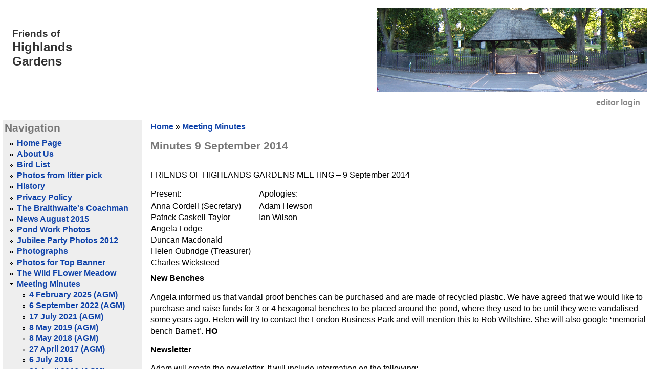

--- FILE ---
content_type: text/html; charset=utf-8
request_url: http://highlandsgardens.org.uk/hg/index.php?q=node/23
body_size: 3863
content:
<!DOCTYPE html PUBLIC "-//W3C//DTD XHTML 1.0 Strict//EN" "http://www.w3.org/TR/xhtml1/DTD/xhtml1-strict.dtd">
<html xmlns="http://www.w3.org/1999/xhtml" lang="en" xml:lang="en">

<head>
  <title>Minutes 9 September 2014 | Friends of Highlands Gardens</title>
  <meta http-equiv="Content-Type" content="text/html; charset=utf-8" />
<link rel="shortcut icon" href="/hg/files/favicon.ico" type="image/x-icon" />
  <meta name="viewport" content="width=device-width" />
  <style type="text/css" media="all">@import "/hg/modules/node/node.css";</style>
<style type="text/css" media="all">@import "/hg/modules/system/defaults.css";</style>
<style type="text/css" media="all">@import "/hg/modules/system/system.css";</style>
<style type="text/css" media="all">@import "/hg/modules/user/user.css";</style>
<style type="text/css" media="all">@import "/hg/themes/hgtheme/style.css";</style>
    <script type="text/javascript"> </script>
</head>

<body>

<table border="0" cellpadding="0" cellspacing="0" id="header">
  <tr>
    <td class="topleft"><a href="/hg/" class="topanchor"><span class="friends">Friends of</span><br />Highlands<br />Gardens</a></td>
    <td class="topright"><a href="/hg/" title="Home"><img src="/hg/themes/hgtheme/logo.png" alt="Home" /></a></td>
  </tr>
  <tr>
    <td id="logo">
          </td>
    <td id="menu">
            <ul class="links" id="navlist"><li class="first last menu-1-1-2"><a href="/hg/index.php?q=user" title="editors only" class="menu-1-1-2">editor login</a></li>
</ul>          </td>
  </tr>
  <tr>
    <td colspan="2"><div></div></td>
  </tr>
</table>

<table border="0" cellpadding="0" cellspacing="0" id="content">
  <tr>
    <td id="sidebar-left">
        <div class="block block-user" id="block-user-1">
    <h2 class="title">Navigation</h2>
    <div class="content">
<ul class="menu">
<li class="leaf"><a href="/hg/index.php?q=node/2">Home Page</a></li>
<li class="leaf"><a href="/hg/index.php?q=node/11">About Us</a></li>
<li class="leaf"><a href="/hg/index.php?q=node/35" title="List of birds seen in Highlands Gardens, please let us know of any additions">Bird List</a></li>
<li class="leaf"><a href="/hg/index.php?q=node/32" title="5 March 2016">Photos from litter pick</a></li>
<li class="leaf"><a href="/hg/index.php?q=node/1">History</a></li>
<li class="leaf"><a href="/hg/index.php?q=node/37" title="As required by law, as simple as possible">Privacy Policy</a></li>
<li class="leaf"><a href="/hg/index.php?q=node/9">The Braithwaite&#039;s Coachman</a></li>
<li class="leaf"><a href="/hg/index.php?q=node/28">News August 2015</a></li>
<li class="leaf"><a href="/hg/index.php?q=node/17" title="Pond Work Photos September 2013">Pond Work Photos</a></li>
<li class="leaf"><a href="/hg/index.php?q=node/13" title="Jubilee Party Photos 2012">Jubilee Party Photos 2012</a></li>
<li class="leaf"><a href="/hg/index.php?q=node/6">Photographs</a></li>
<li class="leaf"><a href="/hg/index.php?q=node/10" title="All the photos used previously for the banners at the tops of the pages">Photos for Top Banner</a></li>
<li class="leaf"><a href="/hg/index.php?q=node/8">The Wild FLower Meadow</a></li>
<li class="expanded"><a href="/hg/index.php?q=node/15">Meeting Minutes</a>
<ul class="menu">
<li class="leaf"><a href="/hg/index.php?q=node/42" title="Minutes of annual general meeting on 4 February 2025">4 February 2025 (AGM)</a></li>
<li class="leaf"><a href="/hg/index.php?q=node/41" title="Minutes of annual general meeting on 6 September 2022">6 September 2022 (AGM)</a></li>
<li class="leaf"><a href="/hg/index.php?q=node/40" title="Minutes of annual general meeting on 17 July 2021">17 July 2021 (AGM)</a></li>
<li class="leaf"><a href="/hg/index.php?q=node/39" title="Minutes of annual general meeting on 8 May 2019">8 May 2019 (AGM)</a></li>
<li class="leaf"><a href="/hg/index.php?q=node/38" title="Minutes of annual general meeting on 8 May 2018">8 May 2018 (AGM)</a></li>
<li class="leaf"><a href="/hg/index.php?q=node/36" title="Minutes of annual general meeting on 27 April 2017">27 April 2017 (AGM)</a></li>
<li class="leaf"><a href="/hg/index.php?q=node/34" title="Minutes of meeting on 6 July 2016">6 July 2016</a></li>
<li class="leaf"><a href="/hg/index.php?q=node/33" title="Minutes of annual general meeting on 20 April 2016">20 April 2016 (AGM)</a></li>
<li class="leaf"><a href="/hg/index.php?q=node/31" title="Minutes of committee meeting on 23 February 2016">23 February 2016</a></li>
<li class="leaf"><a href="/hg/index.php?q=node/29" title="Minutes of committee meeting on 13 October 2015">13 October 2015</a></li>
<li class="leaf"><a href="/hg/index.php?q=node/27" title="Minutes of committee meeting on 7 July 2015">7 July 2015</a></li>
<li class="leaf"><a href="/hg/index.php?q=node/26" title="Minutes of Annual General Meeting on 28 April 2015">28 April 2015 (AGM)</a></li>
<li class="leaf"><a href="/hg/index.php?q=node/25" title="Minutes of committee meeting on 28 January 2015">28 January 2015</a></li>
<li class="leaf"><a href="/hg/index.php?q=node/23" title="Minutes of committee meeting on 9 September 2014" class="active">9 September 2014</a></li>
<li class="leaf"><a href="/hg/index.php?q=node/22" title="Minutes of committee meeting on 24 July 2014">24 July 2014</a></li>
<li class="leaf"><a href="/hg/index.php?q=node/21" title="Minutes of Annual General Meeting on 6 May 2014">6th May 2014 (AGM)</a></li>
<li class="leaf"><a href="/hg/index.php?q=node/19" title="Minutes of committee meeting on 25 February 2014">25th February 2014</a></li>
<li class="leaf"><a href="/hg/index.php?q=node/16" title="Meeting Minutes 12th June 2013">12th June 2013</a></li>
<li class="leaf"><a href="/hg/index.php?q=node/30" title="October 2015. Not actually minutes, but this is the best place to keep this for reference">Adopt a Place Agreement</a></li>

</ul>
</li>
<li class="leaf"><a href="/hg/index.php?q=node/12">News 2012</a></li>
<li class="leaf"><a href="/hg/index.php?q=node/14">News April 2013</a></li>
<li class="leaf"><a href="/hg/index.php?q=node/20">News April 2014</a></li>
<li class="leaf"><a href="/hg/index.php?q=node/18">News November 2013</a></li>
<li class="leaf"><a href="/hg/index.php?q=node/24">News September 2014</a></li>
<li class="leaf"><a href="/hg/index.php?q=node/4">Contact Us</a></li>
<li class="leaf"><a href="/hg/index.php?q=node/3">Editor&#039;s Instructions (by Charles)</a></li>

</ul>
</div>
 </div>
  <div class="block block-block" id="block-block-1">
    <h2 class="title"></h2>
    <div class="content"><p><a href="http://www.facebook.com/FriendsOfHighlandsGardens"><img src="files/find_us_on_facebook_badge.gif" alt="Find us on Facebook"/></a></p>
<p><!-- I just discovered that Semble has folded.  August 2023.<br />
<a href="https://semble.org/project/friends-of-highlands-gardens/"><img src="files/semble-57.png" alt="Semble logo, a big letter S in a multi-coloured circle" title="Find us on Semble" align="left"/></a>Find us on <a href="https://semble.org/project/friends-of-highlands-gardens/">Semble</a>, the community group network (the new name for Project Dirt)<br />
--></p>
</div>
 </div>
  <div class="block block-block" id="block-block-2">
    <h2 class="title">Pond Work</h2>
    <div class="content"><p><a href="http://www.biglotteryfund.org.uk/"><img src="files/biglotteryfund-logo-blue.png" alt="LOTTERY FUNDED - BIG LOTTERY FUND" /></a></p>
<p><a href="http://www.groundwork.org.uk/"><img src="files/gwk-logo-spc.png" alt="GROUNDWORK - CHANGING PLACES, CHANGING LIVES" /></a></p>
</div>
 </div>
    </td>    <td valign="top">
            <div id="main">
        <div class="breadcrumb"><a href="/hg/">Home</a> » <a href="/hg/index.php?q=node/15">Meeting Minutes</a></div>        <h1 class="title">Minutes 9 September 2014</h1>
        <div class="tabs"></div>
                          <div class="node">
            <span class="submitted"></span>
    <span class="taxonomy"></span>
    <div class="content"><p>FRIENDS OF HIGHLANDS GARDENS MEETING &ndash; 9 September 2014</p>
<table>
<tr>
<td>Present:</td>
<td>&#160; &#160;</td>
<td>Apologies:</td>
</tr>
<tr>
<td>
Anna Cordell (Secretary)<br />
Patrick Gaskell-Taylor<br />
Angela Lodge<br />
Duncan Macdonald<br />
Helen Oubridge (Treasurer)<br />
Charles Wicksteed</td>
<td>&#160; &#160;</td>
<td valign="top">
Adam Hewson<br />
Ian Wilson</td>
</tr>
</table>
<p><strong>New Benches</strong></p>
<p>Angela informed us that vandal proof benches can be purchased and are made of recycled plastic.  We have agreed that we would like to purchase and raise funds for 3 or 4 hexagonal benches to be placed around the pond, where they used to be until they were vandalised some years ago.  Helen will try to contact the London Business Park and will mention this to Rob Wiltshire.  She will also google &lsquo;memorial bench Barnet&rsquo;.  <strong>HO</strong></p>
<p><strong>Newsletter</strong></p>
<p>Adam will create the newsletter.  It will include information on the following:</p>
<ul>
<li>Highlands Gardens party on Saturday 27th September &ndash; weather dependent. Photo of last party; people to be asked to bring chairs or picnic mats. Donation buckets will be handed around &ndash; optional donations.
<li>Trench digging for the pipe.
<li>Pond has carp and other fish, which have multiplied. Pond water is low &ndash; there is a lot of rain needed.
<li>&lsquo;Adopt a Place&rsquo; scheme; work on the flowerbeds (Charles to provide) <strong>CW</strong>
<li>Crack in pond to be redone by Barnet.
<li>&lsquo;Thank you&rsquo; to dog walkers keeping park clean.
<li>Last gardening club will be on 4 October, next one February 2015
<li>Police notice.
<li>&pound;5 contributions would be appreciated to help with HG&rsquo;s committee&rsquo;s work and admin.
<li>If you would like anything else added, please contact Adam</ul>
<p><strong>Party</strong></p>
<p>It will take place on Saturday 27th September 2-4pm.  (Helpers to arrive at 1pm)  If it rains it will be cancelled.</p>
<ul>
<li>Free food and refreshments - Helen &amp; Rebecca will order.  <strong>HO, RH</strong>
<li>Gazebos &ndash; Helen will get 3 from Cromer Road school. <strong>HO</strong>
<li>Helen will invite Rob Wiltshire and members of Green Spaces. <strong>HO</strong>
<li>Games &ndash; Nick Oubridge and hopefully Ian Wilson. <strong>NO, IW</strong>
<li>No duck race, due to no running water.
<li>Hot burners &ndash; Adam will provide. <strong>AH</strong>
<li>There will be donation buckets.
<li>We need the keys to the loos.  Helen will ask Rob. <strong>HO</strong>
<li>Helen will ask Brian Carroll if he will play his acoustic guitar.
<li>Charles will put the party info up on the Street Life website nearer the time  <strong>CW</strong></ul>
<p><strong>Rob Wiltshire</strong></p>
<p>Helen will send Rob an email with various queries:</p>
<ul>
<li>Mulch needed for the flower beds
<li>Meadow needs to be mowed
<li>Keys to the loos for the party
<li>Query about the medlar and maple trees by the gate
<li>New benches</ul>
<p><strong>Date of next meeting</strong></p>
<p>Wednesday 28th January, 8.30pm @ Charles&rsquo; &ndash; 18 Abbotts Road, EN5 5DP</p>
</div>
      </div>
              </div>
    </td>
      </tr>
</table>

<div id="footer">
  &copy; Copyright 2007 - 2025 Friends of Highlands Gardens<br />
<img src="/hg/files/webmaster.png">

</div>
</body>
</html>
